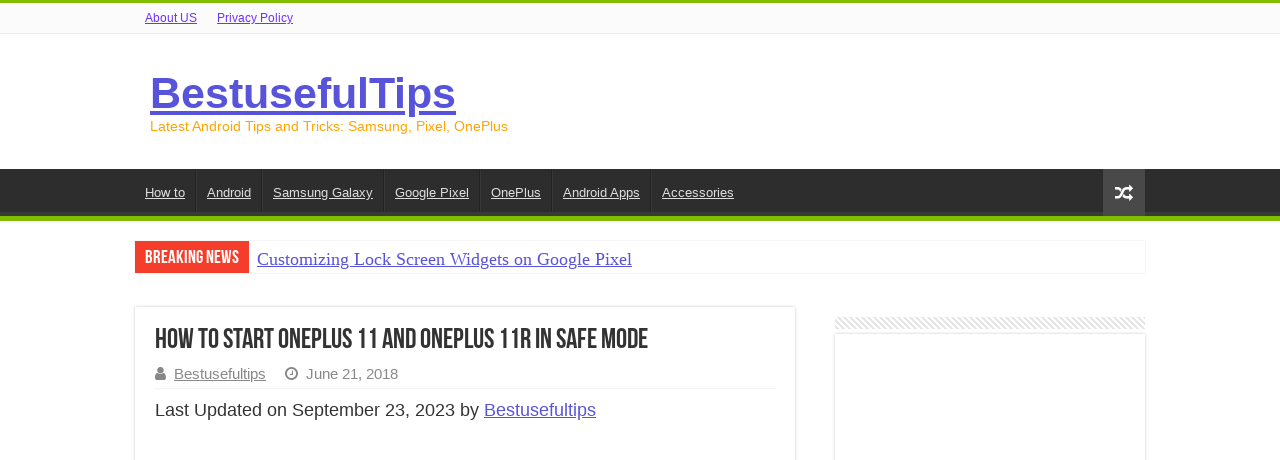

--- FILE ---
content_type: text/html; charset=UTF-8
request_url: https://www.bestusefultips.com/enable-safe-mode-in-oneplus-6/
body_size: 16625
content:
<!DOCTYPE html>
<html lang="en-US" prefix="og: http://ogp.me/ns#">
<head>
<meta charset="UTF-8" />
<link rel="pingback" href="https://www.bestusefultips.com/xmlrpc.php" />
<meta property="og:title" content="How to Start OnePlus 11 and OnePlus 11R in Safe Mode - BestusefulTips"/>
<meta property="og:type" content="article"/>
<meta property="og:description" content="Do you want to start OnePlus 11 and OnePlus 11R in Safe Mode? Let's see how to turn on or enable saf"/>
<meta property="og:url" content="https://www.bestusefultips.com/enable-safe-mode-in-oneplus-6/"/>
<meta property="og:site_name" content="BestusefulTips"/>
<meta property="og:image" content="https://www.bestusefultips.com/wp-content/uploads/2018/06/How-to-Start-OnePlus-11-and-OnePlus-11R-in-Safe-Mode.webp" />
<meta name='robots' content='index, follow, max-image-preview:large, max-snippet:-1, max-video-preview:-1' />

	<!-- This site is optimized with the Yoast SEO plugin v26.6 - https://yoast.com/wordpress/plugins/seo/ -->
	<title>How to Start OnePlus 11 and OnePlus 11R in Safe Mode</title>
	<meta name="description" content="How to Start OnePlus 11 and OnePlus 11R in Safe Mode. Safe mode is helpful for checking third-party apps causing the problem on your OnePlus." />
	<link rel="canonical" href="https://www.bestusefultips.com/enable-safe-mode-in-oneplus-6/" />
	<meta property="og:locale" content="en_US" />
	<meta property="og:type" content="article" />
	<meta property="og:title" content="How to Start OnePlus 11 and OnePlus 11R in Safe Mode" />
	<meta property="og:description" content="How to Start OnePlus 11 and OnePlus 11R in Safe Mode. Safe mode is helpful for checking third-party apps causing the problem on your OnePlus." />
	<meta property="og:url" content="https://www.bestusefultips.com/enable-safe-mode-in-oneplus-6/" />
	<meta property="og:site_name" content="BestusefulTips" />
	<meta property="article:publisher" content="https://www.facebook.com/Bestusefultips/" />
	<meta property="article:author" content="https://www.facebook.com/Bestusefultips/" />
	<meta property="article:published_time" content="2018-06-21T06:58:14+00:00" />
	<meta property="article:modified_time" content="2023-09-23T08:43:54+00:00" />
	<meta property="og:image" content="https://www.bestusefultips.com/wp-content/uploads/2018/06/How-to-Start-OnePlus-11-and-OnePlus-11R-in-Safe-Mode.webp" />
	<meta property="og:image:width" content="285" />
	<meta property="og:image:height" content="359" />
	<meta property="og:image:type" content="image/webp" />
	<meta name="author" content="Bestusefultips" />
	<meta name="twitter:card" content="summary_large_image" />
	<meta name="twitter:creator" content="@bestusefultips" />
	<meta name="twitter:site" content="@bestusefultips" />
	<meta name="twitter:label1" content="Written by" />
	<meta name="twitter:data1" content="Bestusefultips" />
	<meta name="twitter:label2" content="Est. reading time" />
	<meta name="twitter:data2" content="3 minutes" />
	<script type="application/ld+json" class="yoast-schema-graph">{"@context":"https://schema.org","@graph":[{"@type":"Article","@id":"https://www.bestusefultips.com/enable-safe-mode-in-oneplus-6/#article","isPartOf":{"@id":"https://www.bestusefultips.com/enable-safe-mode-in-oneplus-6/"},"author":{"name":"Bestusefultips","@id":"https://www.bestusefultips.com/#/schema/person/00ca2fd52acf08b94aaf90fe596bc4d0"},"headline":"How to Start OnePlus 11 and OnePlus 11R in Safe Mode","datePublished":"2018-06-21T06:58:14+00:00","dateModified":"2023-09-23T08:43:54+00:00","mainEntityOfPage":{"@id":"https://www.bestusefultips.com/enable-safe-mode-in-oneplus-6/"},"wordCount":574,"commentCount":0,"publisher":{"@id":"https://www.bestusefultips.com/#/schema/person/00ca2fd52acf08b94aaf90fe596bc4d0"},"image":{"@id":"https://www.bestusefultips.com/enable-safe-mode-in-oneplus-6/#primaryimage"},"thumbnailUrl":"https://www.bestusefultips.com/wp-content/uploads/2018/06/How-to-Start-OnePlus-11-and-OnePlus-11R-in-Safe-Mode.webp","keywords":["How to"],"articleSection":["OnePlus"],"inLanguage":"en-US","potentialAction":[{"@type":"CommentAction","name":"Comment","target":["https://www.bestusefultips.com/enable-safe-mode-in-oneplus-6/#respond"]}]},{"@type":"WebPage","@id":"https://www.bestusefultips.com/enable-safe-mode-in-oneplus-6/","url":"https://www.bestusefultips.com/enable-safe-mode-in-oneplus-6/","name":"How to Start OnePlus 11 and OnePlus 11R in Safe Mode","isPartOf":{"@id":"https://www.bestusefultips.com/#website"},"primaryImageOfPage":{"@id":"https://www.bestusefultips.com/enable-safe-mode-in-oneplus-6/#primaryimage"},"image":{"@id":"https://www.bestusefultips.com/enable-safe-mode-in-oneplus-6/#primaryimage"},"thumbnailUrl":"https://www.bestusefultips.com/wp-content/uploads/2018/06/How-to-Start-OnePlus-11-and-OnePlus-11R-in-Safe-Mode.webp","datePublished":"2018-06-21T06:58:14+00:00","dateModified":"2023-09-23T08:43:54+00:00","description":"How to Start OnePlus 11 and OnePlus 11R in Safe Mode. Safe mode is helpful for checking third-party apps causing the problem on your OnePlus.","breadcrumb":{"@id":"https://www.bestusefultips.com/enable-safe-mode-in-oneplus-6/#breadcrumb"},"inLanguage":"en-US","potentialAction":[{"@type":"ReadAction","target":["https://www.bestusefultips.com/enable-safe-mode-in-oneplus-6/"]}]},{"@type":"ImageObject","inLanguage":"en-US","@id":"https://www.bestusefultips.com/enable-safe-mode-in-oneplus-6/#primaryimage","url":"https://www.bestusefultips.com/wp-content/uploads/2018/06/How-to-Start-OnePlus-11-and-OnePlus-11R-in-Safe-Mode.webp","contentUrl":"https://www.bestusefultips.com/wp-content/uploads/2018/06/How-to-Start-OnePlus-11-and-OnePlus-11R-in-Safe-Mode.webp","width":285,"height":359,"caption":"How to Start OnePlus 11 and OnePlus 11R in Safe Mode"},{"@type":"BreadcrumbList","@id":"https://www.bestusefultips.com/enable-safe-mode-in-oneplus-6/#breadcrumb","itemListElement":[{"@type":"ListItem","position":1,"name":"Home","item":"https://www.bestusefultips.com/"},{"@type":"ListItem","position":2,"name":"How to Start OnePlus 11 and OnePlus 11R in Safe Mode"}]},{"@type":"WebSite","@id":"https://www.bestusefultips.com/#website","url":"https://www.bestusefultips.com/","name":"BestUsefulTips","description":"Latest Android Tips and Tricks: Samsung, Pixel, OnePlus","publisher":{"@id":"https://www.bestusefultips.com/#/schema/person/00ca2fd52acf08b94aaf90fe596bc4d0"},"potentialAction":[{"@type":"SearchAction","target":{"@type":"EntryPoint","urlTemplate":"https://www.bestusefultips.com/?s={search_term_string}"},"query-input":{"@type":"PropertyValueSpecification","valueRequired":true,"valueName":"search_term_string"}}],"inLanguage":"en-US"},{"@type":["Person","Organization"],"@id":"https://www.bestusefultips.com/#/schema/person/00ca2fd52acf08b94aaf90fe596bc4d0","name":"Bestusefultips","image":{"@type":"ImageObject","inLanguage":"en-US","@id":"https://www.bestusefultips.com/#/schema/person/image/","url":"https://www.bestusefultips.com/wp-content/uploads/2023/04/bestusefultips-white.webp","contentUrl":"https://www.bestusefultips.com/wp-content/uploads/2023/04/bestusefultips-white.webp","width":619,"height":92,"caption":"Bestusefultips"},"logo":{"@id":"https://www.bestusefultips.com/#/schema/person/image/"},"description":"I'm Arpit Patel, a techno lover from India. Bestusefultips is a technology website focused on the latest Android news, tricks &amp; tips related to Android devices, tutorials and videos.","sameAs":["https://www.bestusefultips.com","https://www.facebook.com/Bestusefultips/","https://www.instagram.com/bestusefultips","https://www.linkedin.com/in/bestusefultips/","https://in.pinterest.com/bestusefultips/","https://x.com/bestusefultips","https://www.youtube.com/channel/UC2MbUSyykz1wxluWAwjXd3w"]}]}</script>
	<!-- / Yoast SEO plugin. -->


<link rel="alternate" type="application/rss+xml" title="BestusefulTips &raquo; Feed" href="https://www.bestusefultips.com/feed/" />
<link rel="alternate" type="application/rss+xml" title="BestusefulTips &raquo; Comments Feed" href="https://www.bestusefultips.com/comments/feed/" />
<link rel="alternate" type="application/rss+xml" title="BestusefulTips &raquo; How to Start OnePlus 11 and OnePlus 11R in Safe Mode Comments Feed" href="https://www.bestusefultips.com/enable-safe-mode-in-oneplus-6/feed/" />
<link rel="alternate" title="oEmbed (JSON)" type="application/json+oembed" href="https://www.bestusefultips.com/wp-json/oembed/1.0/embed?url=https%3A%2F%2Fwww.bestusefultips.com%2Fenable-safe-mode-in-oneplus-6%2F" />
<link rel="alternate" title="oEmbed (XML)" type="text/xml+oembed" href="https://www.bestusefultips.com/wp-json/oembed/1.0/embed?url=https%3A%2F%2Fwww.bestusefultips.com%2Fenable-safe-mode-in-oneplus-6%2F&#038;format=xml" />
<style id='wp-img-auto-sizes-contain-inline-css' type='text/css'>img:is([sizes=auto i],[sizes^="auto," i]){contain-intrinsic-size:3000px 1500px}</style>

<style id='wp-emoji-styles-inline-css' type='text/css'>img.wp-smiley,img.emoji{display:inline!important;border:none!important;box-shadow:none!important;height:1em!important;width:1em!important;margin:0 0.07em!important;vertical-align:-0.1em!important;background:none!important;padding:0!important}</style>
<link data-optimized="1" rel='stylesheet' id='wp-block-library-css' href='https://www.bestusefultips.com/wp-content/litespeed/css/0ebf74bd34a2dc11d6073a2a47620095.css?ver=20095' type='text/css' media='all' />
<style id='global-styles-inline-css' type='text/css'>:root{--wp--preset--aspect-ratio--square:1;--wp--preset--aspect-ratio--4-3:4/3;--wp--preset--aspect-ratio--3-4:3/4;--wp--preset--aspect-ratio--3-2:3/2;--wp--preset--aspect-ratio--2-3:2/3;--wp--preset--aspect-ratio--16-9:16/9;--wp--preset--aspect-ratio--9-16:9/16;--wp--preset--color--black:#000000;--wp--preset--color--cyan-bluish-gray:#abb8c3;--wp--preset--color--white:#ffffff;--wp--preset--color--pale-pink:#f78da7;--wp--preset--color--vivid-red:#cf2e2e;--wp--preset--color--luminous-vivid-orange:#ff6900;--wp--preset--color--luminous-vivid-amber:#fcb900;--wp--preset--color--light-green-cyan:#7bdcb5;--wp--preset--color--vivid-green-cyan:#00d084;--wp--preset--color--pale-cyan-blue:#8ed1fc;--wp--preset--color--vivid-cyan-blue:#0693e3;--wp--preset--color--vivid-purple:#9b51e0;--wp--preset--gradient--vivid-cyan-blue-to-vivid-purple:linear-gradient(135deg,rgb(6,147,227) 0%,rgb(155,81,224) 100%);--wp--preset--gradient--light-green-cyan-to-vivid-green-cyan:linear-gradient(135deg,rgb(122,220,180) 0%,rgb(0,208,130) 100%);--wp--preset--gradient--luminous-vivid-amber-to-luminous-vivid-orange:linear-gradient(135deg,rgb(252,185,0) 0%,rgb(255,105,0) 100%);--wp--preset--gradient--luminous-vivid-orange-to-vivid-red:linear-gradient(135deg,rgb(255,105,0) 0%,rgb(207,46,46) 100%);--wp--preset--gradient--very-light-gray-to-cyan-bluish-gray:linear-gradient(135deg,rgb(238,238,238) 0%,rgb(169,184,195) 100%);--wp--preset--gradient--cool-to-warm-spectrum:linear-gradient(135deg,rgb(74,234,220) 0%,rgb(151,120,209) 20%,rgb(207,42,186) 40%,rgb(238,44,130) 60%,rgb(251,105,98) 80%,rgb(254,248,76) 100%);--wp--preset--gradient--blush-light-purple:linear-gradient(135deg,rgb(255,206,236) 0%,rgb(152,150,240) 100%);--wp--preset--gradient--blush-bordeaux:linear-gradient(135deg,rgb(254,205,165) 0%,rgb(254,45,45) 50%,rgb(107,0,62) 100%);--wp--preset--gradient--luminous-dusk:linear-gradient(135deg,rgb(255,203,112) 0%,rgb(199,81,192) 50%,rgb(65,88,208) 100%);--wp--preset--gradient--pale-ocean:linear-gradient(135deg,rgb(255,245,203) 0%,rgb(182,227,212) 50%,rgb(51,167,181) 100%);--wp--preset--gradient--electric-grass:linear-gradient(135deg,rgb(202,248,128) 0%,rgb(113,206,126) 100%);--wp--preset--gradient--midnight:linear-gradient(135deg,rgb(2,3,129) 0%,rgb(40,116,252) 100%);--wp--preset--font-size--small:13px;--wp--preset--font-size--medium:20px;--wp--preset--font-size--large:36px;--wp--preset--font-size--x-large:42px;--wp--preset--spacing--20:0.44rem;--wp--preset--spacing--30:0.67rem;--wp--preset--spacing--40:1rem;--wp--preset--spacing--50:1.5rem;--wp--preset--spacing--60:2.25rem;--wp--preset--spacing--70:3.38rem;--wp--preset--spacing--80:5.06rem;--wp--preset--shadow--natural:6px 6px 9px rgba(0, 0, 0, 0.2);--wp--preset--shadow--deep:12px 12px 50px rgba(0, 0, 0, 0.4);--wp--preset--shadow--sharp:6px 6px 0px rgba(0, 0, 0, 0.2);--wp--preset--shadow--outlined:6px 6px 0px -3px rgb(255, 255, 255), 6px 6px rgb(0, 0, 0);--wp--preset--shadow--crisp:6px 6px 0px rgb(0, 0, 0)}:where(.is-layout-flex){gap:.5em}:where(.is-layout-grid){gap:.5em}body .is-layout-flex{display:flex}.is-layout-flex{flex-wrap:wrap;align-items:center}.is-layout-flex>:is(*,div){margin:0}body .is-layout-grid{display:grid}.is-layout-grid>:is(*,div){margin:0}:where(.wp-block-columns.is-layout-flex){gap:2em}:where(.wp-block-columns.is-layout-grid){gap:2em}:where(.wp-block-post-template.is-layout-flex){gap:1.25em}:where(.wp-block-post-template.is-layout-grid){gap:1.25em}.has-black-color{color:var(--wp--preset--color--black)!important}.has-cyan-bluish-gray-color{color:var(--wp--preset--color--cyan-bluish-gray)!important}.has-white-color{color:var(--wp--preset--color--white)!important}.has-pale-pink-color{color:var(--wp--preset--color--pale-pink)!important}.has-vivid-red-color{color:var(--wp--preset--color--vivid-red)!important}.has-luminous-vivid-orange-color{color:var(--wp--preset--color--luminous-vivid-orange)!important}.has-luminous-vivid-amber-color{color:var(--wp--preset--color--luminous-vivid-amber)!important}.has-light-green-cyan-color{color:var(--wp--preset--color--light-green-cyan)!important}.has-vivid-green-cyan-color{color:var(--wp--preset--color--vivid-green-cyan)!important}.has-pale-cyan-blue-color{color:var(--wp--preset--color--pale-cyan-blue)!important}.has-vivid-cyan-blue-color{color:var(--wp--preset--color--vivid-cyan-blue)!important}.has-vivid-purple-color{color:var(--wp--preset--color--vivid-purple)!important}.has-black-background-color{background-color:var(--wp--preset--color--black)!important}.has-cyan-bluish-gray-background-color{background-color:var(--wp--preset--color--cyan-bluish-gray)!important}.has-white-background-color{background-color:var(--wp--preset--color--white)!important}.has-pale-pink-background-color{background-color:var(--wp--preset--color--pale-pink)!important}.has-vivid-red-background-color{background-color:var(--wp--preset--color--vivid-red)!important}.has-luminous-vivid-orange-background-color{background-color:var(--wp--preset--color--luminous-vivid-orange)!important}.has-luminous-vivid-amber-background-color{background-color:var(--wp--preset--color--luminous-vivid-amber)!important}.has-light-green-cyan-background-color{background-color:var(--wp--preset--color--light-green-cyan)!important}.has-vivid-green-cyan-background-color{background-color:var(--wp--preset--color--vivid-green-cyan)!important}.has-pale-cyan-blue-background-color{background-color:var(--wp--preset--color--pale-cyan-blue)!important}.has-vivid-cyan-blue-background-color{background-color:var(--wp--preset--color--vivid-cyan-blue)!important}.has-vivid-purple-background-color{background-color:var(--wp--preset--color--vivid-purple)!important}.has-black-border-color{border-color:var(--wp--preset--color--black)!important}.has-cyan-bluish-gray-border-color{border-color:var(--wp--preset--color--cyan-bluish-gray)!important}.has-white-border-color{border-color:var(--wp--preset--color--white)!important}.has-pale-pink-border-color{border-color:var(--wp--preset--color--pale-pink)!important}.has-vivid-red-border-color{border-color:var(--wp--preset--color--vivid-red)!important}.has-luminous-vivid-orange-border-color{border-color:var(--wp--preset--color--luminous-vivid-orange)!important}.has-luminous-vivid-amber-border-color{border-color:var(--wp--preset--color--luminous-vivid-amber)!important}.has-light-green-cyan-border-color{border-color:var(--wp--preset--color--light-green-cyan)!important}.has-vivid-green-cyan-border-color{border-color:var(--wp--preset--color--vivid-green-cyan)!important}.has-pale-cyan-blue-border-color{border-color:var(--wp--preset--color--pale-cyan-blue)!important}.has-vivid-cyan-blue-border-color{border-color:var(--wp--preset--color--vivid-cyan-blue)!important}.has-vivid-purple-border-color{border-color:var(--wp--preset--color--vivid-purple)!important}.has-vivid-cyan-blue-to-vivid-purple-gradient-background{background:var(--wp--preset--gradient--vivid-cyan-blue-to-vivid-purple)!important}.has-light-green-cyan-to-vivid-green-cyan-gradient-background{background:var(--wp--preset--gradient--light-green-cyan-to-vivid-green-cyan)!important}.has-luminous-vivid-amber-to-luminous-vivid-orange-gradient-background{background:var(--wp--preset--gradient--luminous-vivid-amber-to-luminous-vivid-orange)!important}.has-luminous-vivid-orange-to-vivid-red-gradient-background{background:var(--wp--preset--gradient--luminous-vivid-orange-to-vivid-red)!important}.has-very-light-gray-to-cyan-bluish-gray-gradient-background{background:var(--wp--preset--gradient--very-light-gray-to-cyan-bluish-gray)!important}.has-cool-to-warm-spectrum-gradient-background{background:var(--wp--preset--gradient--cool-to-warm-spectrum)!important}.has-blush-light-purple-gradient-background{background:var(--wp--preset--gradient--blush-light-purple)!important}.has-blush-bordeaux-gradient-background{background:var(--wp--preset--gradient--blush-bordeaux)!important}.has-luminous-dusk-gradient-background{background:var(--wp--preset--gradient--luminous-dusk)!important}.has-pale-ocean-gradient-background{background:var(--wp--preset--gradient--pale-ocean)!important}.has-electric-grass-gradient-background{background:var(--wp--preset--gradient--electric-grass)!important}.has-midnight-gradient-background{background:var(--wp--preset--gradient--midnight)!important}.has-small-font-size{font-size:var(--wp--preset--font-size--small)!important}.has-medium-font-size{font-size:var(--wp--preset--font-size--medium)!important}.has-large-font-size{font-size:var(--wp--preset--font-size--large)!important}.has-x-large-font-size{font-size:var(--wp--preset--font-size--x-large)!important}</style>

<style id='classic-theme-styles-inline-css' type='text/css'>
/*! This file is auto-generated */
.wp-block-button__link{color:#fff;background-color:#32373c;border-radius:9999px;box-shadow:none;text-decoration:none;padding:calc(.667em + 2px) calc(1.333em + 2px);font-size:1.125em}.wp-block-file__button{background:#32373c;color:#fff;text-decoration:none}</style>
<link data-optimized="1" rel='stylesheet' id='ez-toc-css' href='https://www.bestusefultips.com/wp-content/litespeed/css/6fb1b5f689e1232e1360761519e61090.css?ver=61090' type='text/css' media='all' />
<style id='ez-toc-inline-css' type='text/css'>div#ez-toc-container .ez-toc-title{font-size:120%}div#ez-toc-container .ez-toc-title{font-weight:500}div#ez-toc-container ul li,div#ez-toc-container ul li a{font-size:95%}div#ez-toc-container ul li,div#ez-toc-container ul li a{font-weight:500}div#ez-toc-container nav ul ul li{font-size:90%}div#ez-toc-container{width:100%}.ez-toc-box-title{font-weight:700;margin-bottom:10px;text-align:center;text-transform:uppercase;letter-spacing:1px;color:#666;padding-bottom:5px;position:absolute;top:-4%;left:5%;background-color:inherit;transition:top 0.3s ease}.ez-toc-box-title.toc-closed{top:-25%}.ez-toc-container-direction{direction:ltr}.ez-toc-counter ul{counter-reset:item}.ez-toc-counter nav ul li a::before{content:counters(item,'.',decimal) '. ';display:inline-block;counter-increment:item;flex-grow:0;flex-shrink:0;margin-right:.2em;float:left}.ez-toc-widget-direction{direction:ltr}.ez-toc-widget-container ul{counter-reset:item}.ez-toc-widget-container nav ul li a::before{content:counters(item,'.',decimal) '. ';display:inline-block;counter-increment:item;flex-grow:0;flex-shrink:0;margin-right:.2em;float:left}</style>
<link data-optimized="1" rel='stylesheet' id='tie-style-css' href='https://www.bestusefultips.com/wp-content/litespeed/css/fdb419f04d604646c17a7b63f9235c98.css?ver=35c98' type='text/css' media='all' />
<link data-optimized="1" rel='stylesheet' id='tie-ilightbox-skin-css' href='https://www.bestusefultips.com/wp-content/litespeed/css/cc67409f0ab476f0d9efe9ca989e0c6e.css?ver=e0c6e' type='text/css' media='all' />
<script type="text/javascript" src="https://www.bestusefultips.com/wp-includes/js/jquery/jquery.min.js" id="jquery-core-js"></script>
<script data-optimized="1" type="text/javascript" src="https://www.bestusefultips.com/wp-content/litespeed/js/23a7f404caadb6004c8b145cb69163fd.js?ver=163fd" id="jquery-migrate-js"></script>
<link rel="https://api.w.org/" href="https://www.bestusefultips.com/wp-json/" /><link rel="alternate" title="JSON" type="application/json" href="https://www.bestusefultips.com/wp-json/wp/v2/posts/13778" /><link rel="EditURI" type="application/rsd+xml" title="RSD" href="https://www.bestusefultips.com/xmlrpc.php?rsd" />
<meta name="generator" content="WordPress 6.9" />
<link rel='shortlink' href='https://www.bestusefultips.com/?p=13778' />
<link rel="shortcut icon" href="https://www.bestusefultips.com/wp-content/themes/sahifa/favicon.ico" title="Favicon" />
<!--[if IE]>
<script type="text/javascript">jQuery(document).ready(function (){ jQuery(".menu-item").has("ul").children("a").attr("aria-haspopup", "true");});</script>
<![endif]-->
<!--[if lt IE 9]>
<script src="https://www.bestusefultips.com/wp-content/themes/sahifa/js/html5.js"></script>
<script src="https://www.bestusefultips.com/wp-content/themes/sahifa/js/selectivizr-min.js"></script>
<![endif]-->
<!--[if IE 9]>
<link rel="stylesheet" type="text/css" media="all" href="https://www.bestusefultips.com/wp-content/themes/sahifa/css/ie9.css" />
<![endif]-->
<!--[if IE 8]>
<link rel="stylesheet" type="text/css" media="all" href="https://www.bestusefultips.com/wp-content/themes/sahifa/css/ie8.css" />
<![endif]-->
<!--[if IE 7]>
<link rel="stylesheet" type="text/css" media="all" href="https://www.bestusefultips.com/wp-content/themes/sahifa/css/ie7.css" />
<![endif]-->

<meta http-equiv="X-UA-Compatible" content="IE=edge,chrome=1" />
<meta name="viewport" content="width=device-width, initial-scale=1.0" />

<script>
  (function(i,s,o,g,r,a,m){i['GoogleAnalyticsObject']=r;i[r]=i[r]||function(){
  (i[r].q=i[r].q||[]).push(arguments)},i[r].l=1*new Date();a=s.createElement(o),
  m=s.getElementsByTagName(o)[0];a.async=1;a.src=g;m.parentNode.insertBefore(a,m)
  })(window,document,'script','https://www.google-analytics.com/analytics.js','ga');

  ga('create', 'UA-56850749-3', 'auto');
  ga('send', 'pageview');

</script>
<meta name="msvalidate.01" content="FBFBC567FEC36F68B3ACE069A4B10BD9" />

<style type="text/css" media="screen">body{color:Notice:Undefined index:color in /hermes/bosnaweb24a/b1139/ipg.bestusefultipscom/wp-content/themes/sahifa/framework/admin/framework-options.php on line 264;font-size:18px}.logo h1 a,.logo h2 a{color:&lt;br /&gt;&lt;b&gt;Notice&lt;/b&gt;:Undefined index:color in &lt;b&gt;/home/qnlssgks/domains/bestusefultips.com/public_html/wp-content/themes/sahifa/framework/admin/framework-options.php&lt;/b&gt;on line &lt;b&gt;264&lt;/b&gt;&lt;br /&gt;}.breaking-news span.breaking-news-title{color:&lt;br /&gt;&lt;b&gt;Notice&lt;/b&gt;:Undefined index:color in &lt;b&gt;/home/qnlssgks/domains/bestusefultips.com/public_html/wp-content/themes/sahifa/framework/admin/framework-options.php&lt;/b&gt;on line &lt;b&gt;264&lt;/b&gt;&lt;br /&gt;}.post-title{color:&lt;br /&gt;&lt;b&gt;Notice&lt;/b&gt;:Undefined index:color in &lt;b&gt;/home/qnlssgks/domains/bestusefultips.com/public_html/wp-content/themes/sahifa/framework/admin/framework-options.php&lt;/b&gt;on line &lt;b&gt;264&lt;/b&gt;&lt;br /&gt;}#main-nav,.cat-box-content,#sidebar .widget-container,.post-listing,#commentform{border-bottom-color:#81bd00}.search-block .search-button,#topcontrol,#main-nav ul li.current-menu-item a,#main-nav ul li.current-menu-item a:hover,#main-nav ul li.current_page_parent a,#main-nav ul li.current_page_parent a:hover,#main-nav ul li.current-menu-parent a,#main-nav ul li.current-menu-parent a:hover,#main-nav ul li.current-page-ancestor a,#main-nav ul li.current-page-ancestor a:hover,.pagination span.current,.share-post span.share-text,.flex-control-paging li a.flex-active,.ei-slider-thumbs li.ei-slider-element,.review-percentage .review-item span span,.review-final-score,.button,a.button,a.more-link,#main-content input[type="submit"],.form-submit #submit,#login-form .login-button,.widget-feedburner .feedburner-subscribe,input[type="submit"],#buddypress button,#buddypress a.button,#buddypress input[type=submit],#buddypress input[type=reset],#buddypress ul.button-nav li a,#buddypress div.generic-button a,#buddypress .comment-reply-link,#buddypress div.item-list-tabs ul li a span,#buddypress div.item-list-tabs ul li.selected a,#buddypress div.item-list-tabs ul li.current a,#buddypress #members-directory-form div.item-list-tabs ul li.selected span,#members-list-options a.selected,#groups-list-options a.selected,body.dark-skin #buddypress div.item-list-tabs ul li a span,body.dark-skin #buddypress div.item-list-tabs ul li.selected a,body.dark-skin #buddypress div.item-list-tabs ul li.current a,body.dark-skin #members-list-options a.selected,body.dark-skin #groups-list-options a.selected,.search-block-large .search-button,#featured-posts .flex-next:hover,#featured-posts .flex-prev:hover,a.tie-cart span.shooping-count,.woocommerce span.onsale,.woocommerce-page span.onsale,.woocommerce .widget_price_filter .ui-slider .ui-slider-handle,.woocommerce-page .widget_price_filter .ui-slider .ui-slider-handle,#check-also-close,a.post-slideshow-next,a.post-slideshow-prev,.widget_price_filter .ui-slider .ui-slider-handle,.quantity .minus:hover,.quantity .plus:hover,.mejs-container .mejs-controls .mejs-time-rail .mejs-time-current,#reading-position-indicator{background-color:#81bd00}::-webkit-scrollbar-thumb{background-color:#81bd00!important}#theme-footer,#theme-header,.top-nav ul li.current-menu-item:before,#main-nav .menu-sub-content,#main-nav ul ul,#check-also-box{border-top-color:#81bd00}.search-block:after{border-right-color:#81bd00}body.rtl .search-block:after{border-left-color:#81bd00}#main-nav ul>li.menu-item-has-children:hover>a:after,#main-nav ul>li.mega-menu:hover>a:after{border-color:#fff0 #fff0 #81bd00}.widget.timeline-posts li a:hover,.widget.timeline-posts li a:hover span.tie-date{color:#81bd00}.widget.timeline-posts li a:hover span.tie-date:before{background:#81bd00;border-color:#81bd00}#order_review,#order_review_heading{border-color:#81bd00}body{background-image:url(https://www.bestusefultips.com/wp-content/themes/sahifa/images/patterns/body-bg1.png);background-position:top center}a{color:#5853db;text-decoration:underline}.top-nav ul li a,.top-nav ul ul a{color:#7033ff}h2{color:orange}h3{color:Green}h4{color:Blue:}</style>

      <meta name="onesignal" content="wordpress-plugin"/>
            <script>window.OneSignalDeferred=window.OneSignalDeferred||[];OneSignalDeferred.push(function(OneSignal){var oneSignal_options={};window._oneSignalInitOptions=oneSignal_options;oneSignal_options.serviceWorkerParam={scope:'/wp-content/plugins/onesignal-free-web-push-notifications/sdk_files/push/onesignal/'};oneSignal_options.serviceWorkerPath='OneSignalSDKWorker.js';OneSignal.Notifications.setDefaultUrl("https://www.bestusefultips.com");oneSignal_options.wordpress=!0;oneSignal_options.appId='ec4941e5-fe1a-434f-8dfe-5bd57d2559cd';oneSignal_options.allowLocalhostAsSecureOrigin=!0;oneSignal_options.welcomeNotification={};oneSignal_options.welcomeNotification.title="";oneSignal_options.welcomeNotification.message="";oneSignal_options.path="https://www.bestusefultips.com/wp-content/plugins/onesignal-free-web-push-notifications/sdk_files/";oneSignal_options.safari_web_id="web.onesignal.auto.40767e72-dc1c-4bfb-b1c2-39a715222d63";oneSignal_options.persistNotification=!0;oneSignal_options.promptOptions={};oneSignal_options.promptOptions.actionMessage="Subscribe Us for Latest Android Tips and Tricks with AI Features";oneSignal_options.notifyButton={};oneSignal_options.notifyButton.enable=!0;oneSignal_options.notifyButton.position='bottom-right';oneSignal_options.notifyButton.theme='default';oneSignal_options.notifyButton.size='medium';oneSignal_options.notifyButton.showCredit=!1;oneSignal_options.notifyButton.text={};OneSignal.init(window._oneSignalInitOptions);OneSignal.Slidedown.promptPush()});function documentInitOneSignal(){var oneSignal_elements=document.getElementsByClassName("OneSignal-prompt");var oneSignalLinkClickHandler=function(event){OneSignal.Notifications.requestPermission();event.preventDefault()};for(var i=0;i<oneSignal_elements.length;i++)
oneSignal_elements[i].addEventListener('click',oneSignalLinkClickHandler,!1);}
if(document.readyState==='complete'){documentInitOneSignal()}else{window.addEventListener("load",function(event){documentInitOneSignal()})}</script>
<link rel="icon" href="https://www.bestusefultips.com/wp-content/uploads/2022/07/cropped-Bestusefultips-32x32.png" sizes="32x32" />
<link rel="icon" href="https://www.bestusefultips.com/wp-content/uploads/2022/07/cropped-Bestusefultips-192x192.png" sizes="192x192" />
<link rel="apple-touch-icon" href="https://www.bestusefultips.com/wp-content/uploads/2022/07/cropped-Bestusefultips-180x180.png" />
<meta name="msapplication-TileImage" content="https://www.bestusefultips.com/wp-content/uploads/2022/07/cropped-Bestusefultips-270x270.png" />
</head>
<body id="top" class="wp-singular post-template-default single single-post postid-13778 single-format-standard wp-custom-logo wp-theme-sahifa">

<div class="wrapper-outer">

	<div class="background-cover"></div>

	<aside id="slide-out">

			<div class="search-mobile">
			<form method="get" id="searchform-mobile" action="https://www.bestusefultips.com/">
				<button class="search-button" type="submit" value="Search"><i class="fa fa-search"></i></button>
				<input type="text" id="s-mobile" name="s" title="Search" value="Search" onfocus="if (this.value == 'Search') {this.value = '';}" onblur="if (this.value == '') {this.value = 'Search';}"  />
			</form>
		</div><!-- .search-mobile /-->
	
			<div class="social-icons">
		
			</div>

	
		<div id="mobile-menu" ></div>
	</aside><!-- #slide-out /-->

		<div id="wrapper" class="wide-layout">
		<div class="inner-wrapper">

		<header id="theme-header" class="theme-header">
						<div id="top-nav" class="top-nav">
				<div class="container">

			
				<div class="top-menu"><ul id="menu-header-menu" class="menu"><li id="menu-item-37950" class="menu-item menu-item-type-post_type menu-item-object-page menu-item-37950"><a href="https://www.bestusefultips.com/about-us/">About US</a></li>
<li id="menu-item-37951" class="menu-item menu-item-type-post_type menu-item-object-page menu-item-37951"><a href="https://www.bestusefultips.com/privacy-policy-bestusefultips/">Privacy Policy</a></li>
</ul></div>
	
	
				</div><!-- .container /-->
			</div><!-- .top-menu /-->
			
		<div class="header-content">

					<a id="slide-out-open" class="slide-out-open" href="#"><span></span></a>
		
			<div class="logo" style=" margin-top:15px; margin-bottom:15px;">
			<h2>				<a  href="https://www.bestusefultips.com/">BestusefulTips</a>
				<span>Latest Android Tips and Tricks: Samsung, Pixel, OnePlus</span>
							</h2>			</div><!-- .logo /-->
						<div class="clear"></div>

		</div>
													<nav id="main-nav" class="fixed-enabled">
				<div class="container">

				
					<div class="main-menu"><ul id="menu-general-menu" class="menu"><li id="menu-item-36969" class="menu-item menu-item-type-taxonomy menu-item-object-category menu-item-36969"><a href="https://www.bestusefultips.com/category/how-to/">How to</a></li>
<li id="menu-item-36970" class="menu-item menu-item-type-taxonomy menu-item-object-category menu-item-36970"><a href="https://www.bestusefultips.com/category/android/">Android</a></li>
<li id="menu-item-41482" class="menu-item menu-item-type-custom menu-item-object-custom menu-item-41482"><a href="https://www.bestusefultips.com/category/samsung-galaxy/">Samsung Galaxy</a></li>
<li id="menu-item-41485" class="menu-item menu-item-type-custom menu-item-object-custom menu-item-41485"><a href="https://www.bestusefultips.com/category/google-pixel/">Google Pixel</a></li>
<li id="menu-item-41484" class="menu-item menu-item-type-custom menu-item-object-custom menu-item-41484"><a href="https://www.bestusefultips.com/category/oneplus/">OnePlus</a></li>
<li id="menu-item-41486" class="menu-item menu-item-type-custom menu-item-object-custom menu-item-41486"><a href="https://www.bestusefultips.com/category/android-apps/">Android Apps</a></li>
<li id="menu-item-36971" class="menu-item menu-item-type-taxonomy menu-item-object-category menu-item-36971"><a href="https://www.bestusefultips.com/category/accessories-2/">Accessories</a></li>
</ul></div>										<a href="https://www.bestusefultips.com/?tierand=1" class="random-article ttip" title="Random Article"><i class="fa fa-random"></i></a>
					
					
				</div>
			</nav><!-- .main-nav /-->
					</header><!-- #header /-->

		
	<div class="clear"></div>
	<div id="breaking-news" class="breaking-news">
		<span class="breaking-news-title"><i class="fa fa-bolt"></i> <span>Breaking News</span></span>
		
					<ul>
					<li><a href="https://www.bestusefultips.com/customizing-lock-screen-widgets-on-google-pixel/" title="Customizing Lock Screen Widgets on Google Pixel">Customizing Lock Screen Widgets on Google Pixel</a></li>
					<li><a href="https://www.bestusefultips.com/oxygenos-16-details-you-need-to-know/" title="OxygenOS 16: Details You Need to Know">OxygenOS 16: Details You Need to Know</a></li>
					<li><a href="https://www.bestusefultips.com/samsung-one-ui-8-5-whats-in-for-you/" title="Samsung One UI 8.5: What’s in For You ">Samsung One UI 8.5: What’s in For You </a></li>
					<li><a href="https://www.bestusefultips.com/how-to-add-widgets-to-lock-screen-on-google-pixel-10-10-pro-10-pro-xl/" title="How to Add Widgets to Lock Screen on Google Pixel 10, 10 Pro, 10 Pro XL">How to Add Widgets to Lock Screen on Google Pixel 10, 10 Pro, 10 Pro XL</a></li>
					<li><a href="https://www.bestusefultips.com/how-to-add-weather-effects-to-wallpaper-on-google-pixel-10-10-pro-10-pro-xl/" title="How to Add Weather Effects to Wallpaper on Google Pixel 10, 10 Pro, 10 Pro XL">How to Add Weather Effects to Wallpaper on Google Pixel 10, 10 Pro, 10 Pro XL</a></li>
					</ul>
					
		
		<script data-optimized="1" type="text/javascript">jQuery(document).ready(function(){jQuery('#breaking-news ul').innerFade({animationType:'fade',speed:750,timeout:3500})})</script>
	</div> <!-- .breaking-news -->

	
	<div id="main-content" class="container">

	
	
	
	
	
	<div class="content">

		
		
		

		
		<article class="post-listing post-13778 post type-post status-publish format-standard has-post-thumbnail  category-oneplus tag-how-to" id="the-post">
			
			<div class="post-inner">

							<h1 class="name post-title entry-title"><span itemprop="name">How to Start OnePlus 11 and OnePlus 11R in Safe Mode</span></h1>

						
<p class="post-meta">
		
	<span class="post-meta-author"><i class="fa fa-user"></i><a href="https://www.bestusefultips.com/author/appit6791gmail-com/" title="">Bestusefultips </a></span>
	
		
	<span class="tie-date"><i class="fa fa-clock-o"></i>June 21, 2018</span>	
	
</p>
<div class="clear"></div>
			
				<div class="entry">
					
					
					<p class="post-modified-info">Last Updated on September 23, 2023 by <a href="https://www.bestusefultips.com" target="_blank" class="last-modified-author">Bestusefultips</a></p><div class='code-block code-block-1' style='margin: 8px auto; text-align: center; display: block; clear: both;'>
<script async src="https://pagead2.googlesyndication.com/pagead/js/adsbygoogle.js?client=ca-pub-4655047129901885"
     crossorigin="anonymous"></script>
<!-- bestfirst -->
<ins class="adsbygoogle"
     style="display:block"
     data-ad-client="ca-pub-4655047129901885"
     data-ad-slot="2069878840"
     data-ad-format="auto"
     data-full-width-responsive="true"></ins>
<script>
     (adsbygoogle = window.adsbygoogle || []).push({});
</script></div>

<p>Do you want to start OnePlus 11 and OnePlus 11R in Safe Mode? Let&#8217;s see how to turn on or enable safe mode in the OnePlus 11 5G series. After entering your OnePlus into <a href="https://www.bestusefultips.com/how-to-turn-on-safe-mode-android-12/" rel=""><strong>safe mode</strong></a>, you can only access the system&#8217;s default apps. All downloaded apps are hidden from your phone.</p>
<div id="ez-toc-container" class="ez-toc-v2_0_80 counter-hierarchy ez-toc-counter ez-toc-grey ez-toc-container-direction">
<div class="ez-toc-title-container">
<p class="ez-toc-title" style="cursor:inherit">Table of Contents</p>
<span class="ez-toc-title-toggle"><a href="#" class="ez-toc-pull-right ez-toc-btn ez-toc-btn-xs ez-toc-btn-default ez-toc-toggle" aria-label="Toggle Table of Content"><span class="ez-toc-js-icon-con"><span class=""><span class="eztoc-hide" style="display:none;">Toggle</span><span class="ez-toc-icon-toggle-span"><svg style="fill: #999;color:#999" xmlns="http://www.w3.org/2000/svg" class="list-377408" width="20px" height="20px" viewBox="0 0 24 24" fill="none"><path d="M6 6H4v2h2V6zm14 0H8v2h12V6zM4 11h2v2H4v-2zm16 0H8v2h12v-2zM4 16h2v2H4v-2zm16 0H8v2h12v-2z" fill="currentColor"></path></svg><svg style="fill: #999;color:#999" class="arrow-unsorted-368013" xmlns="http://www.w3.org/2000/svg" width="10px" height="10px" viewBox="0 0 24 24" version="1.2" baseProfile="tiny"><path d="M18.2 9.3l-6.2-6.3-6.2 6.3c-.2.2-.3.4-.3.7s.1.5.3.7c.2.2.4.3.7.3h11c.3 0 .5-.1.7-.3.2-.2.3-.5.3-.7s-.1-.5-.3-.7zM5.8 14.7l6.2 6.3 6.2-6.3c.2-.2.3-.5.3-.7s-.1-.5-.3-.7c-.2-.2-.4-.3-.7-.3h-11c-.3 0-.5.1-.7.3-.2.2-.3.5-.3.7s.1.5.3.7z"/></svg></span></span></span></a></span></div>
<nav><ul class='ez-toc-list ez-toc-list-level-1 ' ><li class='ez-toc-page-1 ez-toc-heading-level-2'><a class="ez-toc-link ez-toc-heading-1" href="#What_is_Safe_Mode" >What is Safe Mode?</a></li><li class='ez-toc-page-1 ez-toc-heading-level-2'><a class="ez-toc-link ez-toc-heading-2" href="#How_to_Start_OnePlus_11_and_OnePlus_11R_in_Safe_Mode" >How to Start OnePlus 11 and OnePlus 11R in Safe Mode</a><ul class='ez-toc-list-level-3' ><li class='ez-toc-heading-level-3'><a class="ez-toc-link ez-toc-heading-3" href="#How_to_Turn_Off_Safe_Mode_on_OnePlus" >How to Turn Off Safe Mode on OnePlus</a></li><li class='ez-toc-page-1 ez-toc-heading-level-3'><a class="ez-toc-link ez-toc-heading-4" href="#How_to_Clear_App_Cache_in_OnePlus_Oxygen_OS" >How to Clear App Cache in OnePlus Oxygen OS</a></li></ul></li></ul></nav></div>
<h2><span class="ez-toc-section" id="What_is_Safe_Mode"></span><strong>What is Safe Mode?</strong><span class="ez-toc-section-end"></span></h2>
<p>Safe mode is hidden mode, which is helpful to check if third-party apps are causing the problem on your phone, like your OnePlus unresponsive screen, blank screen, frozen device, app crashes or freezes, etc.</p><div class='code-block code-block-2' style='margin: 8px auto; text-align: center; display: block; clear: both;'>
<script async src="https://pagead2.googlesyndication.com/pagead/js/adsbygoogle.js?client=ca-pub-4655047129901885"
     crossorigin="anonymous"></script>
<!-- After4para -->
<ins class="adsbygoogle"
     style="display:block"
     data-ad-client="ca-pub-4655047129901885"
     data-ad-slot="7676648492"
     data-ad-format="auto"
     data-full-width-responsive="true"></ins>
<script>
     (adsbygoogle = window.adsbygoogle || []).push({});
</script></div>

<p>When your device enters into safe mode, check if any issues occur. If you don&#8217;t have any problem in safe mode, any third-party app is causing the problem on your OnePlus Oxygen OS device. If you&#8217;re OnePlus device facing issues in safe mode, any hardware or software-related problems.</p>
<p>If you have a specific app-related issue, you can clear the app cache and data to fix <a href="https://www.bestusefultips.com/how-to-fix-oneplus-7-pro-app-crashing-issues/" rel=""><strong>app freezing or crashing</strong></a> issues on your OnePlus 11 series. Long-press the volume up &amp; power key and move the slider to the <strong>restart</strong> to close or exit OnePlus 11R safe mode.</p><div class='code-block code-block-3' style='margin: 8px auto; text-align: center; display: block; clear: both;'>
<script async src="https://pagead2.googlesyndication.com/pagead/js/adsbygoogle.js?client=ca-pub-4655047129901885"
     crossorigin="anonymous"></script>
<!-- after6para -->
<ins class="adsbygoogle"
     style="display:block"
     data-ad-client="ca-pub-4655047129901885"
     data-ad-slot="6363566821"
     data-ad-format="auto"
     data-full-width-responsive="true"></ins>
<script>
     (adsbygoogle = window.adsbygoogle || []).push({});
</script></div>

<p><strong>Read More: <a href="https://www.bestusefultips.com/how-to-hide-apps-in-oneplus-10-pro-oneplus-10t-oneplus-10r/" rel="">How to Hide Apps (Find Hidden Apps) on OnePlus</a></strong></p>
<h2><span class="ez-toc-section" id="How_to_Start_OnePlus_11_and_OnePlus_11R_in_Safe_Mode"></span>How to Start OnePlus 11 and OnePlus 11R in Safe Mode<span class="ez-toc-section-end"></span></h2>
<p><a href="https://www.bestusefultips.com/wp-content/uploads/2018/06/How-to-Start-OnePlus-11-and-OnePlus-11R-in-Safe-Mode.webp"><img fetchpriority="high" decoding="async" class="aligncenter size-full wp-image-41900" src="https://www.bestusefultips.com/wp-content/uploads/2018/06/How-to-Start-OnePlus-11-and-OnePlus-11R-in-Safe-Mode.webp" alt="How to Start OnePlus 11 and OnePlus 11R in Safe Mode" width="285" height="359" srcset="https://www.bestusefultips.com/wp-content/uploads/2018/06/How-to-Start-OnePlus-11-and-OnePlus-11R-in-Safe-Mode.webp 285w, https://www.bestusefultips.com/wp-content/uploads/2018/06/How-to-Start-OnePlus-11-and-OnePlus-11R-in-Safe-Mode-238x300.webp 238w" sizes="(max-width: 285px) 100vw, 285px" /></a></p>
<p>You can use the power and volume key to enable safe mode OnePlus 11 5G and OnePlus 11R 5G devices.</p>
<p><strong>Step 1: Press and hold the power button and volume up key</strong> and move the slider to <strong>power off</strong> to turn off your OnePlus 11 5G series.</p>
<p><strong>Step 2:</strong> Power on your phone. When you see the OnePlus logo, release the power button and press only the volume down button until you view the <strong>Safe mode</strong> icon at the bottom left corner.</p>
<p>All third-party downloaded apps are disabled on your device. Check any issues that occur in your OnePlus safe mode. To find the app causing a problem, <a href="https://www.bestusefultips.com/how-to-enter-safe-mode-on-oneplus-10-pro/" rel=""><strong>turn off safe mode</strong></a> to reboot the OnePlus 11 series. If you still face issues in safe mode, check for OS or hardware-related issues. Now open one by one recently downloaded apps and remove them until you find the app causing the problems on your OnePlus phone.</p>
<h3><span class="ez-toc-section" id="How_to_Turn_Off_Safe_Mode_on_OnePlus"></span><strong>How to Turn Off Safe Mode on OnePlus</strong><span class="ez-toc-section-end"></span></h3>
<p>Press and hold the power button and volume up key and move the slider to the Restart to get rid of the OnePlus 11 safe mode.</p>
<h3><span class="ez-toc-section" id="How_to_Clear_App_Cache_in_OnePlus_Oxygen_OS"></span><strong>How to Clear App Cache in OnePlus Oxygen OS</strong><span class="ez-toc-section-end"></span></h3>
<p><strong>Step 1:</strong> Swipe down the notification panel and tap the <strong>Settings</strong> gear icon on your OnePlus.</p>
<p><strong>Step 2:</strong> Tap the <strong>Apps</strong>.</p>
<p><strong>Step 3:</strong> Tap the <strong>App management</strong>.</p>
<p><strong>Step 4:</strong> Select an <strong>App</strong> you want to clear the cache.</p>
<p><strong>Step 5:</strong> Tap the <strong>Storage usage.</strong></p>
<p><strong>Step 6:</strong> Tap the <strong>Clear cache.</strong></p>
<p>You can clear the app data on your OnePlus to delete the app&#8217;s data permanently. Restart your phone and check whether the app crashing or freezing issues are resolved.</p>
<p>And that’s all. We hope this tutorial is helpful to enable safe mode in the OnePlus Oxygen OS. If you have any questions, let us know in the comment box below. Stay and connect with us for the latest updates.</p>
<p><strong>Relevant Tips and Tricks:</strong></p>
<ul>
<li><a href="https://www.bestusefultips.com/how-to-reset-oneplus-8-pro-factory-reset-and-hard-reset/" rel=""><strong>How to Reset OnePlus Pro – Factory Reset and Hard Reset</strong></a></li>
<li><a href="https://www.bestusefultips.com/how-to-boot-into-safe-mode-pixel-7-pro-and-pixel-7/" rel=""><strong>How to Enable Safe Mode on Google Pixel</strong></a></li>
<li><a href="https://www.bestusefultips.com/enter-oneplus-6-recovery-mode/" rel=""><strong>How to Enter Recovery Mode in OnePlus</strong></a></li>
<li><a href="https://www.bestusefultips.com/how-to-turn-on-safe-mode-on-samsung-z-fold-5-and-z-fold-4/" rel=""><b>How to Turn On Safe Mode on Samsung Galaxy</b></a></li>
<li><strong><a href="https://www.bestusefultips.com/unlock-oneplus-6-without-password/" rel="">How to Unlock OnePlus if forget Password or Pattern lock</a></strong></li>
</ul>
<!-- CONTENT END 2 -->
					
									</div><!-- .entry /-->


								<div class="clear"></div>
			</div><!-- .post-inner -->

			<script type="application/ld+json" class="tie-schema-graph">{"@context":"http:\/\/schema.org","@type":"Article","dateCreated":"2018-06-21T06:58:14+00:00","datePublished":"2018-06-21T06:58:14+00:00","dateModified":"2023-09-23T08:43:54+00:00","headline":"How to Start OnePlus 11 and OnePlus 11R in Safe Mode","name":"How to Start OnePlus 11 and OnePlus 11R in Safe Mode","keywords":"How to","url":"https:\/\/www.bestusefultips.com\/enable-safe-mode-in-oneplus-6\/","description":"Do you want to start OnePlus 11 and OnePlus 11R in Safe Mode? Let's see how to turn on or enable safe mode in the OnePlus 11 5G series. After entering your OnePlus into safe mode, you can only access","copyrightYear":"2018","publisher":{"@id":"#Publisher","@type":"Organization","name":"BestusefulTips","logo":{"@type":"ImageObject","url":"https:\/\/www.bestusefultips.com\/wp-content\/themes\/sahifa\/images\/logo@2x.png"}},"sourceOrganization":{"@id":"#Publisher"},"copyrightHolder":{"@id":"#Publisher"},"mainEntityOfPage":{"@type":"WebPage","@id":"https:\/\/www.bestusefultips.com\/enable-safe-mode-in-oneplus-6\/"},"author":{"@type":"Person","name":"Bestusefultips","url":"https:\/\/www.bestusefultips.com\/author\/appit6791gmail-com\/"},"articleSection":"OnePlus","articleBody":"Do you want to start OnePlus 11 and OnePlus 11R in Safe Mode? Let's see how to turn on or enable safe mode in the OnePlus 11 5G series. After entering your OnePlus into safe mode, you can only access the system's default apps. All downloaded apps are hidden from your phone.\r\nWhat is Safe Mode?\r\nSafe mode is hidden mode, which is helpful to check if third-party apps are causing the problem on your phone, like your OnePlus unresponsive screen, blank screen, frozen device, app crashes or freezes, etc.\r\n\r\nWhen your device enters into safe mode, check if any issues occur. If you don't have any problem in safe mode, any third-party app is causing the problem on your OnePlus Oxygen OS device. If you're OnePlus device facing issues in safe mode, any hardware or software-related problems.\r\n\r\nIf you have a specific app-related issue, you can clear the app cache and data to fix app freezing or crashing issues on your OnePlus 11 series. Long-press the volume up &amp; power key and move the slider to the restart to close or exit OnePlus 11R safe mode.\r\n\r\nRead More: How to Hide Apps (Find Hidden Apps) on OnePlus\r\nHow to Start OnePlus 11 and OnePlus 11R in Safe Mode\r\n\r\n\r\nYou can use the power and volume key to enable safe mode OnePlus 11 5G and OnePlus 11R 5G devices.\r\n\r\nStep 1: Press and hold the power button and volume up key and move the slider to power off to turn off your OnePlus 11 5G series.\r\n\r\nStep 2: Power on your phone. When you see the OnePlus logo, release the power button and press only the volume down button until you view the Safe mode icon at the bottom left corner.\r\n\r\nAll third-party downloaded apps are disabled on your device. Check any issues that occur in your OnePlus safe mode. To find the app causing a problem, turn off safe mode to reboot the OnePlus 11 series. If you still face issues in safe mode, check for OS or hardware-related issues. Now open one by one recently downloaded apps and remove them until you find the app causing the problems on your OnePlus phone.\r\nHow to Turn Off Safe Mode on OnePlus\r\nPress and hold the power button and volume up key and move the slider to the Restart to get rid of the OnePlus 11 safe mode.\r\nHow to Clear App Cache in OnePlus Oxygen OS\r\nStep 1: Swipe down the notification panel and tap the Settings gear icon on your OnePlus.\r\n\r\nStep 2: Tap the Apps.\r\n\r\nStep 3: Tap the App management.\r\n\r\nStep 4: Select an App you want to clear the cache.\r\n\r\nStep 5: Tap the Storage usage.\r\n\r\nStep 6: Tap the Clear cache.\r\n\r\nYou can clear the app data on your OnePlus to delete the app's data permanently. Restart your phone and check whether the app crashing or freezing issues are resolved.\r\n\r\nAnd that\u2019s all. We hope this tutorial is helpful to enable safe mode in the OnePlus Oxygen OS. If you have any questions, let us know in the comment box below. Stay and connect with us for the latest updates.\r\n\r\nRelevant Tips and Tricks:\r\n\r\n \tHow to Reset OnePlus Pro \u2013 Factory Reset and Hard Reset\r\n \tHow to Enable Safe Mode on Google Pixel\r\n \tHow to Enter Recovery Mode in OnePlus\r\n \tHow to Turn On Safe Mode on Samsung Galaxy\r\n \tHow to Unlock OnePlus if forget Password or Pattern lock\r\n","image":{"@type":"ImageObject","url":"https:\/\/www.bestusefultips.com\/wp-content\/uploads\/2018\/06\/How-to-Start-OnePlus-11-and-OnePlus-11R-in-Safe-Mode.webp","width":696,"height":359}}</script>
		</article><!-- .post-listing -->
		

		
				<section id="author-box">
			<div class="block-head">
				<h3>About Bestusefultips </h3><div class="stripe-line"></div>
			</div>
			<div class="post-listing">
				<div class="author-bio">
	<div class="author-avatar">
		<img alt='' src='https://secure.gravatar.com/avatar/2f10c089476b723ed72ae562d466e1a079f06cf14afdb0ba8401b30fe7c14589?s=90&#038;d=mm&#038;r=g' srcset='https://secure.gravatar.com/avatar/2f10c089476b723ed72ae562d466e1a079f06cf14afdb0ba8401b30fe7c14589?s=180&#038;d=mm&#038;r=g 2x' class='avatar avatar-90 photo' height='90' width='90' decoding='async'/>	</div><!-- #author-avatar -->
			<div class="author-description">
						I'm Arpit Patel, a techno lover from India. Bestusefultips is a technology website focused on the latest Android news, tricks &amp; tips related to Android devices, tutorials and videos.		</div><!-- #author-description -->
			<div class="author-social flat-social">
						<a class="social-site" target="_blank" href="https://www.bestusefultips.com"><i class="fa fa-home"></i></a>
									<a class="social-facebook" target="_blank" href="https://www.facebook.com/Bestusefultips/"><i class="fa fa-facebook"></i></a>
									<a class="social-twitter" target="_blank" href="https://twitter.com/bestusefultips"><i class="fa fa-twitter"></i><span> @bestusefultips</span></a>
									<a class="social-linkedin" target="_blank" href="https://www.linkedin.com/in/bestusefultips/"><i class="fa fa-linkedin"></i></a>
												<a class="social-youtube" target="_blank" href="https://www.youtube.com/channel/UC2MbUSyykz1wxluWAwjXd3w"><i class="fa fa-youtube"></i></a>
									<a class="social-pinterest" target="_blank" href="https://in.pinterest.com/bestusefultips/"><i class="fa fa-pinterest"></i></a>
												<a class="social-instagram" target="_blank" href="https://www.instagram.com/bestusefultips"><i class="fa fa-instagram"></i></a>
					</div>
		<div class="clear"></div>
</div>
				</div>
		</section><!-- #author-box -->
		

				<div class="post-navigation">
			<div class="post-previous"><a href="https://www.bestusefultips.com/fix-app-crashes-on-oneplus-6/" rel="prev"><span>Previous</span> How to Fix Apps Keep Crashing On OnePlus 6T, 6, 5T, 5</a></div>
			<div class="post-next"><a href="https://www.bestusefultips.com/use-android-messages-for-web-on-computer/" rel="next"><span>Next</span> How to Use Android Messages on PC/Laptop</a></div>
		</div><!-- .post-navigation -->
		
			<section id="related_posts">
		<div class="block-head">
			<h3>Related Articles</h3><div class="stripe-line"></div>
		</div>
		<div class="post-listing">
						<div class="related-item">
							
				<div class="post-thumbnail">
					<a href="https://www.bestusefultips.com/oxygenos-16-details-you-need-to-know/">
						<img width="310" height="165" src="https://www.bestusefultips.com/wp-content/uploads/2025/10/Oxygen-OS-16-Details-You-Need-to-Know-310x165.png" class="attachment-tie-medium size-tie-medium wp-post-image" alt="Oxygen OS 16 Details You Need to Know" decoding="async" loading="lazy" />						<span class="fa overlay-icon"></span>
					</a>
				</div><!-- post-thumbnail /-->
							
				<h3><a href="https://www.bestusefultips.com/oxygenos-16-details-you-need-to-know/" rel="bookmark">OxygenOS 16: Details You Need to Know</a></h3>
				<p class="post-meta"><span class="tie-date"><i class="fa fa-clock-o"></i>October 28, 2025</span></p>
			</div>
						<div class="related-item">
							
				<div class="post-thumbnail">
					<a href="https://www.bestusefultips.com/scan-qr-codes-on-oneplus-nord-n300-quick-guide/">
						<img width="256" height="165" src="https://www.bestusefultips.com/wp-content/uploads/2024/09/Scan-QR-Codes-on-OnePlus-Nord-N300-256x165.jpg" class="attachment-tie-medium size-tie-medium wp-post-image" alt="Scan QR Codes on OnePlus Nord N300" decoding="async" loading="lazy" />						<span class="fa overlay-icon"></span>
					</a>
				</div><!-- post-thumbnail /-->
							
				<h3><a href="https://www.bestusefultips.com/scan-qr-codes-on-oneplus-nord-n300-quick-guide/" rel="bookmark">How to Scan QR Codes on OnePlus Nord N300 [2025]: 2 Ways</a></h3>
				<p class="post-meta"><span class="tie-date"><i class="fa fa-clock-o"></i>September 6, 2024</span></p>
			</div>
						<div class="related-item">
							
				<div class="post-thumbnail">
					<a href="https://www.bestusefultips.com/how-to-change-the-always-on-display-clock-style-on-oneplus-10-pro-10t-10r/">
						<img width="310" height="165" src="https://www.bestusefultips.com/wp-content/uploads/2022/10/How-to-Change-the-Always-on-Display-Clock-Style-on-OnePlus-10-Pro-310x165.jpg" class="attachment-tie-medium size-tie-medium wp-post-image" alt="How to Change the Always on Display Clock Style on OnePlus 10 Pro" decoding="async" loading="lazy" />						<span class="fa overlay-icon"></span>
					</a>
				</div><!-- post-thumbnail /-->
							
				<h3><a href="https://www.bestusefultips.com/how-to-change-the-always-on-display-clock-style-on-oneplus-10-pro-10t-10r/" rel="bookmark">How to Change Always on Display Clock Style OnePlus 11, 11R, 10 Pro, 10T, 10R</a></h3>
				<p class="post-meta"><span class="tie-date"><i class="fa fa-clock-o"></i>October 3, 2022</span></p>
			</div>
						<div class="clear"></div>
		</div>
	</section>
	
		
		
				
<div id="comments">


<div class="clear"></div>
	<div id="respond" class="comment-respond">
		<h3 id="reply-title" class="comment-reply-title">Leave a Reply <small><a rel="nofollow" id="cancel-comment-reply-link" href="/enable-safe-mode-in-oneplus-6/#respond" style="display:none;">Cancel reply</a></small></h3><form action="https://www.bestusefultips.com/wp-comments-post.php" method="post" id="commentform" class="comment-form"><p class="comment-notes"><span id="email-notes">Your email address will not be published.</span> <span class="required-field-message">Required fields are marked <span class="required">*</span></span></p><p class="comment-form-comment"><label for="comment">Comment <span class="required">*</span></label> <textarea id="comment" name="comment" cols="45" rows="8" maxlength="65525" required></textarea></p><p class="comment-form-author"><label for="author">Name <span class="required">*</span></label> <input id="author" name="author" type="text" value="" size="30" maxlength="245" autocomplete="name" required /></p>
<p class="comment-form-email"><label for="email">Email <span class="required">*</span></label> <input id="email" name="email" type="email" value="" size="30" maxlength="100" aria-describedby="email-notes" autocomplete="email" required /></p>
<p class="comment-form-url"><label for="url">Website</label> <input id="url" name="url" type="url" value="" size="30" maxlength="200" autocomplete="url" /></p>
<p class="form-submit"><input name="submit" type="submit" id="submit" class="submit" value="Post Comment" /> <input type='hidden' name='comment_post_ID' value='13778' id='comment_post_ID' />
<input type='hidden' name='comment_parent' id='comment_parent' value='0' />
</p><p style="display: none;"><input type="hidden" id="akismet_comment_nonce" name="akismet_comment_nonce" value="2375ac60f9" /></p><p style="display: none !important;" class="akismet-fields-container" data-prefix="ak_"><label>&#916;<textarea name="ak_hp_textarea" cols="45" rows="8" maxlength="100"></textarea></label><input type="hidden" id="ak_js_1" name="ak_js" value="139"/><script>document.getElementById("ak_js_1").setAttribute("value",(new Date()).getTime())</script></p></form>	</div><!-- #respond -->
	

</div><!-- #comments -->

	</div><!-- .content -->
<aside id="sidebar">
	<div class="theiaStickySidebar">
<div id="text-12" class="widget widget_text"><div class="widget-top"><h4> </h4><div class="stripe-line"></div></div>
						<div class="widget-container">			<div class="textwidget"><p><script async src="https://pagead2.googlesyndication.com/pagead/js/adsbygoogle.js?client=ca-pub-4655047129901885"
crossorigin="anonymous"></script><br />
<!-- sidebar --><br />
<ins class="adsbygoogle"
style="display:block"
data-ad-client="ca-pub-4655047129901885"
data-ad-slot="9565225482"
data-ad-format="auto"
data-full-width-responsive="true"></ins><br />
<script>
(adsbygoogle = window.adsbygoogle || []).push({});
</script></p>
</div>
		</div></div><!-- .widget /-->
		<div id="recent-posts-3" class="widget widget_recent_entries">
		<div class="widget-top"><h4>Recent Posts</h4><div class="stripe-line"></div></div>
						<div class="widget-container">
		<ul>
											<li>
					<a href="https://www.bestusefultips.com/customizing-lock-screen-widgets-on-google-pixel/">Customizing Lock Screen Widgets on Google Pixel</a>
									</li>
											<li>
					<a href="https://www.bestusefultips.com/oxygenos-16-details-you-need-to-know/">OxygenOS 16: Details You Need to Know</a>
									</li>
											<li>
					<a href="https://www.bestusefultips.com/samsung-one-ui-8-5-whats-in-for-you/">Samsung One UI 8.5: What’s in For You </a>
									</li>
											<li>
					<a href="https://www.bestusefultips.com/how-to-add-widgets-to-lock-screen-on-google-pixel-10-10-pro-10-pro-xl/">How to Add Widgets to Lock Screen on Google Pixel 10, 10 Pro, 10 Pro XL</a>
									</li>
											<li>
					<a href="https://www.bestusefultips.com/how-to-add-weather-effects-to-wallpaper-on-google-pixel-10-10-pro-10-pro-xl/">How to Add Weather Effects to Wallpaper on Google Pixel 10, 10 Pro, 10 Pro XL</a>
									</li>
					</ul>

		</div></div><!-- .widget /-->	</div><!-- .theiaStickySidebar /-->
</aside><!-- #sidebar /-->	<div class="clear"></div>
</div><!-- .container /-->

<footer id="theme-footer">
	<div id="footer-widget-area" class="footer-3c">

	
	

	
		
	</div><!-- #footer-widget-area -->
	<div class="clear"></div>
</footer><!-- .Footer /-->
				
<div class="clear"></div>
<div class="footer-bottom">
	<div class="container">
		<div class="alignright">
			Powered by <a href="https://www.bestusefultips.com/">bestusefultips</a> | Designed by <a href="https://www.bestusefultips.com/sitemap_index.xml/">bestusefultips</a>		</div>
				
		<div class="alignleft">
			© Copyright 2026, All Rights Reserved		</div>
		<div class="clear"></div>
	</div><!-- .Container -->
</div><!-- .Footer bottom -->

</div><!-- .inner-Wrapper -->
</div><!-- #Wrapper -->
</div><!-- .Wrapper-outer -->
	<div id="topcontrol" class="fa fa-angle-up" title="Scroll To Top"></div>
<div id="fb-root"></div>
<script type="speculationrules">
{"prefetch":[{"source":"document","where":{"and":[{"href_matches":"/*"},{"not":{"href_matches":["/wp-*.php","/wp-admin/*","/wp-content/uploads/*","/wp-content/*","/wp-content/plugins/*","/wp-content/themes/sahifa/*","/*\\?(.+)"]}},{"not":{"selector_matches":"a[rel~=\"nofollow\"]"}},{"not":{"selector_matches":".no-prefetch, .no-prefetch a"}}]},"eagerness":"conservative"}]}
</script>
<div id="reading-position-indicator"></div><script data-optimized="1" type="text/javascript" id="ez-toc-scroll-scriptjs-js-extra">var eztoc_smooth_local={"scroll_offset":"30","add_request_uri":"","add_self_reference_link":""}</script>
<script data-optimized="1" type="text/javascript" src="https://www.bestusefultips.com/wp-content/litespeed/js/23c8aab3427e69fc5ed4746cdbec6dce.js?ver=c6dce" id="ez-toc-scroll-scriptjs-js"></script>
<script data-optimized="1" type="text/javascript" src="https://www.bestusefultips.com/wp-content/litespeed/js/d47c8b9399a4d51371081e01066cbba8.js?ver=cbba8" id="ez-toc-js-cookie-js"></script>
<script data-optimized="1" type="text/javascript" src="https://www.bestusefultips.com/wp-content/litespeed/js/00250ec673b88ec1ca4703a996ea9fde.js?ver=a9fde" id="ez-toc-jquery-sticky-kit-js"></script>
<script data-optimized="1" type="text/javascript" id="ez-toc-js-js-extra">var ezTOC={"smooth_scroll":"1","visibility_hide_by_default":"","scroll_offset":"30","fallbackIcon":"\u003Cspan class=\"\"\u003E\u003Cspan class=\"eztoc-hide\" style=\"display:none;\"\u003EToggle\u003C/span\u003E\u003Cspan class=\"ez-toc-icon-toggle-span\"\u003E\u003Csvg style=\"fill: #999;color:#999\" xmlns=\"http://www.w3.org/2000/svg\" class=\"list-377408\" width=\"20px\" height=\"20px\" viewBox=\"0 0 24 24\" fill=\"none\"\u003E\u003Cpath d=\"M6 6H4v2h2V6zm14 0H8v2h12V6zM4 11h2v2H4v-2zm16 0H8v2h12v-2zM4 16h2v2H4v-2zm16 0H8v2h12v-2z\" fill=\"currentColor\"\u003E\u003C/path\u003E\u003C/svg\u003E\u003Csvg style=\"fill: #999;color:#999\" class=\"arrow-unsorted-368013\" xmlns=\"http://www.w3.org/2000/svg\" width=\"10px\" height=\"10px\" viewBox=\"0 0 24 24\" version=\"1.2\" baseProfile=\"tiny\"\u003E\u003Cpath d=\"M18.2 9.3l-6.2-6.3-6.2 6.3c-.2.2-.3.4-.3.7s.1.5.3.7c.2.2.4.3.7.3h11c.3 0 .5-.1.7-.3.2-.2.3-.5.3-.7s-.1-.5-.3-.7zM5.8 14.7l6.2 6.3 6.2-6.3c.2-.2.3-.5.3-.7s-.1-.5-.3-.7c-.2-.2-.4-.3-.7-.3h-11c-.3 0-.5.1-.7.3-.2.2-.3.5-.3.7s.1.5.3.7z\"/\u003E\u003C/svg\u003E\u003C/span\u003E\u003C/span\u003E","chamomile_theme_is_on":""}</script>
<script data-optimized="1" type="text/javascript" src="https://www.bestusefultips.com/wp-content/litespeed/js/efd3493f8e95a40111e9c9ef4e82381b.js?ver=2381b" id="ez-toc-js-js"></script>
<script data-optimized="1" type="text/javascript" id="tie-scripts-js-extra">var tie={"mobile_menu_active":"true","mobile_menu_top":"","lightbox_all":"true","lightbox_gallery":"true","woocommerce_lightbox":"","lightbox_skin":"dark","lightbox_thumb":"vertical","lightbox_arrows":"","sticky_sidebar":"1","is_singular":"1","reading_indicator":"true","lang_no_results":"No Results","lang_results_found":"Results Found"}</script>
<script data-optimized="1" type="text/javascript" src="https://www.bestusefultips.com/wp-content/litespeed/js/ac1d74e781dd96be9d3357a1ebaf23e8.js?ver=f23e8" id="tie-scripts-js"></script>
<script data-optimized="1" type="text/javascript" src="https://www.bestusefultips.com/wp-content/litespeed/js/8ef2b1486757f151fc2344f8fef641f0.js?ver=641f0" id="tie-ilightbox-js"></script>
<script data-optimized="1" type="text/javascript" src="https://www.bestusefultips.com/wp-content/litespeed/js/747b4a65e4de7a25f4bc66fdedaa7b53.js?ver=a7b53" id="comment-reply-js" async="async" data-wp-strategy="async" fetchpriority="low"></script>
<script data-optimized="1" type="text/javascript" src="https://www.bestusefultips.com/wp-content/litespeed/js/7da17e76e86fbe67c8700c90d1f7a978.js?ver=7a978" id="remote_sdk-js" defer="defer" data-wp-strategy="defer"></script>
<script data-optimized="1" defer type="text/javascript" src="https://www.bestusefultips.com/wp-content/litespeed/js/f55f184fafb6c193cc1ce94c03f6ca8a.js?ver=6ca8a" id="akismet-frontend-js"></script>
<script id="wp-emoji-settings" type="application/json">
{"baseUrl":"https://s.w.org/images/core/emoji/17.0.2/72x72/","ext":".png","svgUrl":"https://s.w.org/images/core/emoji/17.0.2/svg/","svgExt":".svg","source":{"concatemoji":"https://www.bestusefultips.com/wp-includes/js/wp-emoji-release.min.js"}}
</script>
<script type="module">
/* <![CDATA[ */
/*! This file is auto-generated */
const a=JSON.parse(document.getElementById("wp-emoji-settings").textContent),o=(window._wpemojiSettings=a,"wpEmojiSettingsSupports"),s=["flag","emoji"];function i(e){try{var t={supportTests:e,timestamp:(new Date).valueOf()};sessionStorage.setItem(o,JSON.stringify(t))}catch(e){}}function c(e,t,n){e.clearRect(0,0,e.canvas.width,e.canvas.height),e.fillText(t,0,0);t=new Uint32Array(e.getImageData(0,0,e.canvas.width,e.canvas.height).data);e.clearRect(0,0,e.canvas.width,e.canvas.height),e.fillText(n,0,0);const a=new Uint32Array(e.getImageData(0,0,e.canvas.width,e.canvas.height).data);return t.every((e,t)=>e===a[t])}function p(e,t){e.clearRect(0,0,e.canvas.width,e.canvas.height),e.fillText(t,0,0);var n=e.getImageData(16,16,1,1);for(let e=0;e<n.data.length;e++)if(0!==n.data[e])return!1;return!0}function u(e,t,n,a){switch(t){case"flag":return n(e,"\ud83c\udff3\ufe0f\u200d\u26a7\ufe0f","\ud83c\udff3\ufe0f\u200b\u26a7\ufe0f")?!1:!n(e,"\ud83c\udde8\ud83c\uddf6","\ud83c\udde8\u200b\ud83c\uddf6")&&!n(e,"\ud83c\udff4\udb40\udc67\udb40\udc62\udb40\udc65\udb40\udc6e\udb40\udc67\udb40\udc7f","\ud83c\udff4\u200b\udb40\udc67\u200b\udb40\udc62\u200b\udb40\udc65\u200b\udb40\udc6e\u200b\udb40\udc67\u200b\udb40\udc7f");case"emoji":return!a(e,"\ud83e\u1fac8")}return!1}function f(e,t,n,a){let r;const o=(r="undefined"!=typeof WorkerGlobalScope&&self instanceof WorkerGlobalScope?new OffscreenCanvas(300,150):document.createElement("canvas")).getContext("2d",{willReadFrequently:!0}),s=(o.textBaseline="top",o.font="600 32px Arial",{});return e.forEach(e=>{s[e]=t(o,e,n,a)}),s}function r(e){var t=document.createElement("script");t.src=e,t.defer=!0,document.head.appendChild(t)}a.supports={everything:!0,everythingExceptFlag:!0},new Promise(t=>{let n=function(){try{var e=JSON.parse(sessionStorage.getItem(o));if("object"==typeof e&&"number"==typeof e.timestamp&&(new Date).valueOf()<e.timestamp+604800&&"object"==typeof e.supportTests)return e.supportTests}catch(e){}return null}();if(!n){if("undefined"!=typeof Worker&&"undefined"!=typeof OffscreenCanvas&&"undefined"!=typeof URL&&URL.createObjectURL&&"undefined"!=typeof Blob)try{var e="postMessage("+f.toString()+"("+[JSON.stringify(s),u.toString(),c.toString(),p.toString()].join(",")+"));",a=new Blob([e],{type:"text/javascript"});const r=new Worker(URL.createObjectURL(a),{name:"wpTestEmojiSupports"});return void(r.onmessage=e=>{i(n=e.data),r.terminate(),t(n)})}catch(e){}i(n=f(s,u,c,p))}t(n)}).then(e=>{for(const n in e)a.supports[n]=e[n],a.supports.everything=a.supports.everything&&a.supports[n],"flag"!==n&&(a.supports.everythingExceptFlag=a.supports.everythingExceptFlag&&a.supports[n]);var t;a.supports.everythingExceptFlag=a.supports.everythingExceptFlag&&!a.supports.flag,a.supports.everything||((t=a.source||{}).concatemoji?r(t.concatemoji):t.wpemoji&&t.twemoji&&(r(t.twemoji),r(t.wpemoji)))});
//# sourceURL=https://www.bestusefultips.com/wp-includes/js/wp-emoji-loader.min.js
/* ]]> */
</script>
<script defer src="https://static.cloudflareinsights.com/beacon.min.js/vcd15cbe7772f49c399c6a5babf22c1241717689176015" integrity="sha512-ZpsOmlRQV6y907TI0dKBHq9Md29nnaEIPlkf84rnaERnq6zvWvPUqr2ft8M1aS28oN72PdrCzSjY4U6VaAw1EQ==" data-cf-beacon='{"version":"2024.11.0","token":"e4d0874a3fd74873aa46e1e9a59e1986","r":1,"server_timing":{"name":{"cfCacheStatus":true,"cfEdge":true,"cfExtPri":true,"cfL4":true,"cfOrigin":true,"cfSpeedBrain":true},"location_startswith":null}}' crossorigin="anonymous"></script>
</body>
</html>

<!-- Page cached by LiteSpeed Cache 7.7 on 2026-01-20 07:44:31 -->

--- FILE ---
content_type: text/html; charset=utf-8
request_url: https://www.google.com/recaptcha/api2/aframe
body_size: 265
content:
<!DOCTYPE HTML><html><head><meta http-equiv="content-type" content="text/html; charset=UTF-8"></head><body><script nonce="SnCSaUspCmd8ArUUhCY2kg">/** Anti-fraud and anti-abuse applications only. See google.com/recaptcha */ try{var clients={'sodar':'https://pagead2.googlesyndication.com/pagead/sodar?'};window.addEventListener("message",function(a){try{if(a.source===window.parent){var b=JSON.parse(a.data);var c=clients[b['id']];if(c){var d=document.createElement('img');d.src=c+b['params']+'&rc='+(localStorage.getItem("rc::a")?sessionStorage.getItem("rc::b"):"");window.document.body.appendChild(d);sessionStorage.setItem("rc::e",parseInt(sessionStorage.getItem("rc::e")||0)+1);localStorage.setItem("rc::h",'1769113452139');}}}catch(b){}});window.parent.postMessage("_grecaptcha_ready", "*");}catch(b){}</script></body></html>